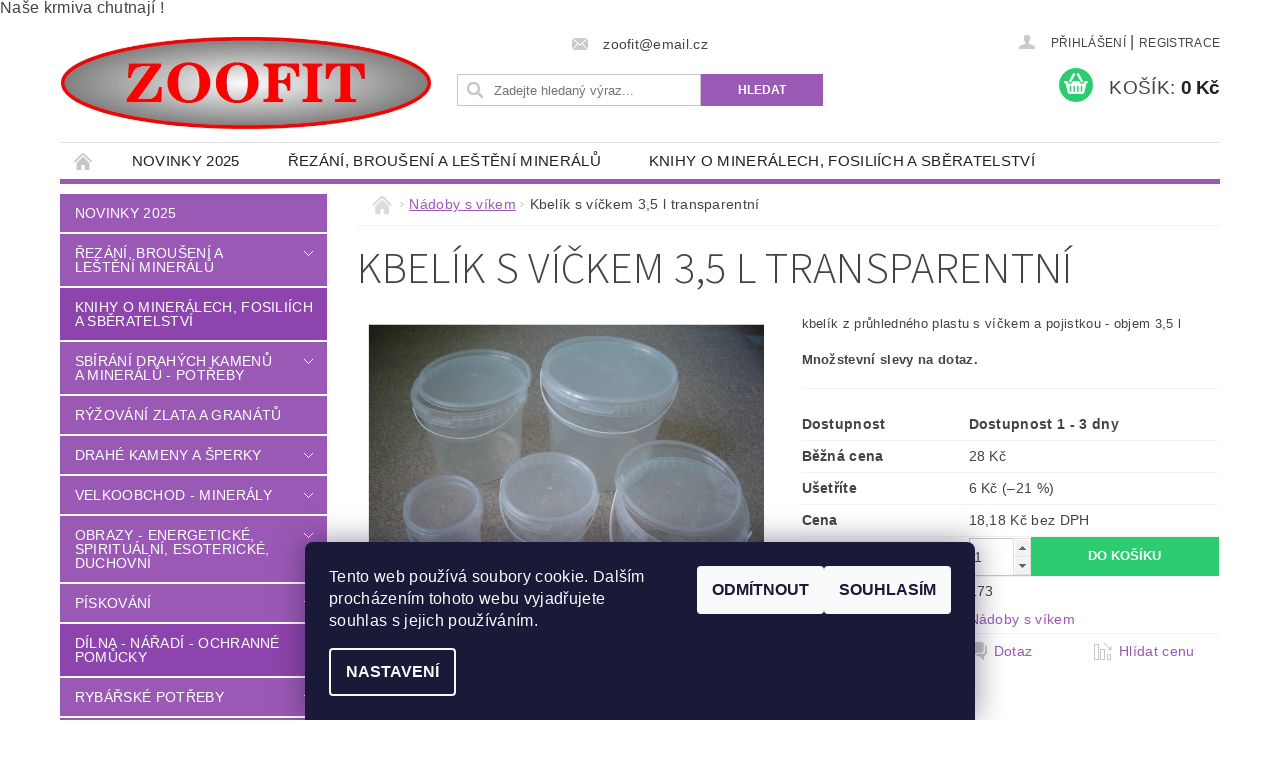

--- FILE ---
content_type: text/html; charset=utf-8
request_url: https://www.zoofit.cz/nadoby-a-kbeliky-s-uzaverem/kbelik-s-vickem-3-5-l-transparentni/
body_size: 20290
content:
<!DOCTYPE html>
<html id="css" xml:lang='cs' lang='cs' class="external-fonts-loaded">
    <head>
        <link rel="preconnect" href="https://cdn.myshoptet.com" /><link rel="dns-prefetch" href="https://cdn.myshoptet.com" /><link rel="preload" href="https://cdn.myshoptet.com/prj/dist/master/cms/libs/jquery/jquery-1.11.3.min.js" as="script" />        <script>
dataLayer = [];
dataLayer.push({'shoptet' : {
    "pageId": 735,
    "pageType": "productDetail",
    "currency": "CZK",
    "currencyInfo": {
        "decimalSeparator": ",",
        "exchangeRate": 1,
        "priceDecimalPlaces": 2,
        "symbol": "K\u010d",
        "symbolLeft": 0,
        "thousandSeparator": " "
    },
    "language": "cs",
    "projectId": 14414,
    "product": {
        "id": 173,
        "guid": "cbde9d22-3fc7-11e2-b325-0030485ff986",
        "hasVariants": false,
        "codes": [
            {
                "code": 173
            }
        ],
        "code": "173",
        "name": "Kbel\u00edk s v\u00ed\u010dkem 3,5 l transparentn\u00ed",
        "appendix": "",
        "weight": 0,
        "currentCategory": "N\u00e1doby s v\u00edkem",
        "currentCategoryGuid": "f81beb48-3fc6-11e2-b325-0030485ff986",
        "defaultCategory": "N\u00e1doby s v\u00edkem",
        "defaultCategoryGuid": "f81beb48-3fc6-11e2-b325-0030485ff986",
        "currency": "CZK",
        "priceWithVat": 22
    },
    "cartInfo": {
        "id": null,
        "freeShipping": false,
        "freeShippingFrom": 0,
        "leftToFreeGift": {
            "formattedPrice": "0 K\u010d",
            "priceLeft": 0
        },
        "freeGift": false,
        "leftToFreeShipping": {
            "priceLeft": 0,
            "dependOnRegion": 0,
            "formattedPrice": "0 K\u010d"
        },
        "discountCoupon": [],
        "getNoBillingShippingPrice": {
            "withoutVat": 0,
            "vat": 0,
            "withVat": 0
        },
        "cartItems": [],
        "taxMode": "ORDINARY"
    },
    "cart": [],
    "customer": {
        "priceRatio": 1,
        "priceListId": 1,
        "groupId": null,
        "registered": false,
        "mainAccount": false
    }
}});
dataLayer.push({'cookie_consent' : {
    "marketing": "denied",
    "analytics": "denied"
}});
document.addEventListener('DOMContentLoaded', function() {
    shoptet.consent.onAccept(function(agreements) {
        if (agreements.length == 0) {
            return;
        }
        dataLayer.push({
            'cookie_consent' : {
                'marketing' : (agreements.includes(shoptet.config.cookiesConsentOptPersonalisation)
                    ? 'granted' : 'denied'),
                'analytics': (agreements.includes(shoptet.config.cookiesConsentOptAnalytics)
                    ? 'granted' : 'denied')
            },
            'event': 'cookie_consent'
        });
    });
});
</script>

        <meta http-equiv="content-type" content="text/html; charset=utf-8" />
        <title>Profesionální hobby potřeby. Písky na pískování, rybářské potřeby, krmiva, křemičitý písek a mnoho dalšího.</title>

        <meta name="viewport" content="width=device-width, initial-scale=1.0" />
        <meta name="format-detection" content="telephone=no" />

        
            <meta property="og:type" content="website"><meta property="og:site_name" content="zoofit.cz"><meta property="og:url" content="https://www.zoofit.cz/nadoby-a-kbeliky-s-uzaverem/kbelik-s-vickem-3-5-l-transparentni/"><meta property="og:title" content="Profesionální hobby potřeby. Písky na pískování, rybářské potřeby, krmiva, křemičitý písek a mnoho dalšího."><meta name="author" content="ZooFit"><meta name="web_author" content="Shoptet.cz"><meta name="dcterms.rightsHolder" content="www.zoofit.cz"><meta name="robots" content="index,follow"><meta property="og:image" content="https://cdn.myshoptet.com/usr/www.zoofit.cz/user/shop/big/173_kbelik-s-vickem-3-5-l-transparentni.jpg?6022ba74"><meta property="og:description" content="kbelík 3,5 l, litru, 3 l, 3 litry, kbelík s víškem, s pojistkou, transparentní"><meta name="description" content="kbelík 3,5 l, litru, 3 l, 3 litry, kbelík s víškem, s pojistkou, transparentní"><meta property="product:price:amount" content="22"><meta property="product:price:currency" content="CZK">
        


        
        <noscript>
            <style media="screen">
                #category-filter-hover {
                    display: block !important;
                }
            </style>
        </noscript>
        
    <link href="https://cdn.myshoptet.com/prj/dist/master/cms/templates/frontend_templates/shared/css/font-face/source-sans-3.css" rel="stylesheet"><link href="https://cdn.myshoptet.com/prj/dist/master/shop/dist/font-shoptet-04.css.7d79974e5b4cdb582ad8.css" rel="stylesheet">    <script>
        var oldBrowser = false;
    </script>
    <!--[if lt IE 9]>
        <script src="https://cdnjs.cloudflare.com/ajax/libs/html5shiv/3.7.3/html5shiv.js"></script>
        <script>
            var oldBrowser = '<strong>Upozornění!</strong> Používáte zastaralý prohlížeč, který již není podporován. Prosím <a href="https://www.whatismybrowser.com/" target="_blank" rel="nofollow">aktualizujte svůj prohlížeč</a> a zvyšte své UX.';
        </script>
    <![endif]-->

        <style>:root {--color-primary: #9b59b6;--color-primary-h: 283;--color-primary-s: 39%;--color-primary-l: 53%;--color-primary-hover: #8e44ad;--color-primary-hover-h: 282;--color-primary-hover-s: 44%;--color-primary-hover-l: 47%;--color-secondary: #2ecc71;--color-secondary-h: 145;--color-secondary-s: 63%;--color-secondary-l: 49%;--color-secondary-hover: #27ae60;--color-secondary-hover-h: 145;--color-secondary-hover-s: 63%;--color-secondary-hover-l: 42%;--color-tertiary: #000000;--color-tertiary-h: 0;--color-tertiary-s: 0%;--color-tertiary-l: 0%;--color-tertiary-hover: #000000;--color-tertiary-hover-h: 0;--color-tertiary-hover-s: 0%;--color-tertiary-hover-l: 0%;--color-header-background: #ffffff;--template-font: "sans-serif";--template-headings-font: "Source Sans 3";--header-background-url: url("https://cdn.myshoptet.com/prj/dist/master/cms/img/header_backgrounds/04-blue.png");--cookies-notice-background: #1A1937;--cookies-notice-color: #F8FAFB;--cookies-notice-button-hover: #f5f5f5;--cookies-notice-link-hover: #27263f;--templates-update-management-preview-mode-content: "Náhled aktualizací šablony je aktivní pro váš prohlížeč."}</style>

        <style>:root {--logo-x-position: 1px;--logo-y-position: 21px;--front-image-x-position: 727px;--front-image-y-position: 4px;}</style>

        <link href="https://cdn.myshoptet.com/prj/dist/master/shop/dist/main-04.css.55ec9317567af1708cb4.css" rel="stylesheet" media="screen" />

        <link rel="stylesheet" href="https://cdn.myshoptet.com/prj/dist/master/cms/templates/frontend_templates/_/css/print.css" media="print" />
                            <link rel="shortcut icon" href="/favicon.ico" type="image/x-icon" />
                                    <link rel="canonical" href="https://www.zoofit.cz/nadoby-a-kbeliky-s-uzaverem/kbelik-s-vickem-3-5-l-transparentni/" />
        
        
        
        
                
                    
                <script>var shoptet = shoptet || {};shoptet.abilities = {"about":{"generation":2,"id":"04"},"config":{"category":{"product":{"image_size":"detail_alt_1"}},"navigation_breakpoint":991,"number_of_active_related_products":2,"product_slider":{"autoplay":false,"autoplay_speed":3000,"loop":true,"navigation":true,"pagination":true,"shadow_size":0}},"elements":{"recapitulation_in_checkout":true},"feature":{"directional_thumbnails":false,"extended_ajax_cart":false,"extended_search_whisperer":false,"fixed_header":false,"images_in_menu":false,"product_slider":false,"simple_ajax_cart":true,"smart_labels":false,"tabs_accordion":false,"tabs_responsive":false,"top_navigation_menu":false,"user_action_fullscreen":false}};shoptet.design = {"template":{"name":"Pop","colorVariant":"Amethyst"},"layout":{"homepage":"catalog3","subPage":"catalog3","productDetail":"catalog3"},"colorScheme":{"conversionColor":"#2ecc71","conversionColorHover":"#27ae60","color1":"#9b59b6","color2":"#8e44ad","color3":"#000000","color4":"#000000"},"fonts":{"heading":"Source Sans 3","text":"sans-serif"},"header":{"backgroundImage":"https:\/\/www.zoofit.czcms\/img\/header_backgrounds\/04-blue.png","image":"https:\/\/www.zoofit.czuser\/front_images\/logo_2_shop.jpg","logo":"https:\/\/www.zoofit.czuser\/logos\/zoo.jpg","color":"#ffffff"},"background":{"enabled":false,"color":null,"image":null}};shoptet.config = {};shoptet.events = {};shoptet.runtime = {};shoptet.content = shoptet.content || {};shoptet.updates = {};shoptet.messages = [];shoptet.messages['lightboxImg'] = "Obrázek";shoptet.messages['lightboxOf'] = "z";shoptet.messages['more'] = "Více";shoptet.messages['cancel'] = "Zrušit";shoptet.messages['removedItem'] = "Položka byla odstraněna z košíku.";shoptet.messages['discountCouponWarning'] = "Zapomněli jste uplatnit slevový kupón. Pro pokračování jej uplatněte pomocí tlačítka vedle vstupního pole, nebo jej smažte.";shoptet.messages['charsNeeded'] = "Prosím, použijte minimálně 3 znaky!";shoptet.messages['invalidCompanyId'] = "Neplané IČ, povoleny jsou pouze číslice";shoptet.messages['needHelp'] = "Potřebujete pomoc?";shoptet.messages['showContacts'] = "Zobrazit kontakty";shoptet.messages['hideContacts'] = "Skrýt kontakty";shoptet.messages['ajaxError'] = "Došlo k chybě; obnovte prosím stránku a zkuste to znovu.";shoptet.messages['variantWarning'] = "Zvolte prosím variantu produktu.";shoptet.messages['chooseVariant'] = "Zvolte variantu";shoptet.messages['unavailableVariant'] = "Tato varianta není dostupná a není možné ji objednat.";shoptet.messages['withVat'] = "včetně DPH";shoptet.messages['withoutVat'] = "bez DPH";shoptet.messages['toCart'] = "Do košíku";shoptet.messages['emptyCart'] = "Prázdný košík";shoptet.messages['change'] = "Změnit";shoptet.messages['chosenBranch'] = "Zvolená pobočka";shoptet.messages['validatorRequired'] = "Povinné pole";shoptet.messages['validatorEmail'] = "Prosím vložte platnou e-mailovou adresu";shoptet.messages['validatorUrl'] = "Prosím vložte platnou URL adresu";shoptet.messages['validatorDate'] = "Prosím vložte platné datum";shoptet.messages['validatorNumber'] = "Vložte číslo";shoptet.messages['validatorDigits'] = "Prosím vložte pouze číslice";shoptet.messages['validatorCheckbox'] = "Zadejte prosím všechna povinná pole";shoptet.messages['validatorConsent'] = "Bez souhlasu nelze odeslat.";shoptet.messages['validatorPassword'] = "Hesla se neshodují";shoptet.messages['validatorInvalidPhoneNumber'] = "Vyplňte prosím platné telefonní číslo bez předvolby.";shoptet.messages['validatorInvalidPhoneNumberSuggestedRegion'] = "Neplatné číslo — navržený region: %1";shoptet.messages['validatorInvalidCompanyId'] = "Neplatné IČ, musí být ve tvaru jako %1";shoptet.messages['validatorFullName'] = "Nezapomněli jste příjmení?";shoptet.messages['validatorHouseNumber'] = "Prosím zadejte správné číslo domu";shoptet.messages['validatorZipCode'] = "Zadané PSČ neodpovídá zvolené zemi";shoptet.messages['validatorShortPhoneNumber'] = "Telefonní číslo musí mít min. 8 znaků";shoptet.messages['choose-personal-collection'] = "Prosím vyberte místo doručení u osobního odběru, není zvoleno.";shoptet.messages['choose-external-shipping'] = "Upřesněte prosím vybraný způsob dopravy";shoptet.messages['choose-ceska-posta'] = "Pobočka České Pošty není určena, zvolte prosím některou";shoptet.messages['choose-hupostPostaPont'] = "Pobočka Maďarské pošty není vybrána, zvolte prosím nějakou";shoptet.messages['choose-postSk'] = "Pobočka Slovenské pošty není zvolena, vyberte prosím některou";shoptet.messages['choose-ulozenka'] = "Pobočka Uloženky nebyla zvolena, prosím vyberte některou";shoptet.messages['choose-zasilkovna'] = "Pobočka Zásilkovny nebyla zvolena, prosím vyberte některou";shoptet.messages['choose-ppl-cz'] = "Pobočka PPL ParcelShop nebyla vybrána, vyberte prosím jednu";shoptet.messages['choose-glsCz'] = "Pobočka GLS ParcelShop nebyla zvolena, prosím vyberte některou";shoptet.messages['choose-dpd-cz'] = "Ani jedna z poboček služby DPD Parcel Shop nebyla zvolená, prosím vyberte si jednu z možností.";shoptet.messages['watchdogType'] = "Je zapotřebí vybrat jednu z možností u sledování produktu.";shoptet.messages['watchdog-consent-required'] = "Musíte zaškrtnout všechny povinné souhlasy";shoptet.messages['watchdogEmailEmpty'] = "Prosím vyplňte e-mail";shoptet.messages['privacyPolicy'] = 'Musíte souhlasit s ochranou osobních údajů';shoptet.messages['amountChanged'] = '(množství bylo změněno)';shoptet.messages['unavailableCombination'] = 'Není k dispozici v této kombinaci';shoptet.messages['specifyShippingMethod'] = 'Upřesněte dopravu';shoptet.messages['PIScountryOptionMoreBanks'] = 'Možnost platby z %1 bank';shoptet.messages['PIScountryOptionOneBank'] = 'Možnost platby z 1 banky';shoptet.messages['PIScurrencyInfoCZK'] = 'V měně CZK lze zaplatit pouze prostřednictvím českých bank.';shoptet.messages['PIScurrencyInfoHUF'] = 'V měně HUF lze zaplatit pouze prostřednictvím maďarských bank.';shoptet.messages['validatorVatIdWaiting'] = "Ověřujeme";shoptet.messages['validatorVatIdValid'] = "Ověřeno";shoptet.messages['validatorVatIdInvalid'] = "DIČ se nepodařilo ověřit, i přesto můžete objednávku dokončit";shoptet.messages['validatorVatIdInvalidOrderForbid'] = "Zadané DIČ nelze nyní ověřit, protože služba ověřování je dočasně nedostupná. Zkuste opakovat zadání později, nebo DIČ vymažte s vaši objednávku dokončete v režimu OSS. Případně kontaktujte prodejce.";shoptet.messages['validatorVatIdInvalidOssRegime'] = "Zadané DIČ nemůže být ověřeno, protože služba ověřování je dočasně nedostupná. Vaše objednávka bude dokončena v režimu OSS. Případně kontaktujte prodejce.";shoptet.messages['previous'] = "Předchozí";shoptet.messages['next'] = "Následující";shoptet.messages['close'] = "Zavřít";shoptet.messages['imageWithoutAlt'] = "Tento obrázek nemá popisek";shoptet.messages['newQuantity'] = "Nové množství:";shoptet.messages['currentQuantity'] = "Aktuální množství:";shoptet.messages['quantityRange'] = "Prosím vložte číslo v rozmezí %1 a %2";shoptet.messages['skipped'] = "Přeskočeno";shoptet.messages.validator = {};shoptet.messages.validator.nameRequired = "Zadejte jméno a příjmení.";shoptet.messages.validator.emailRequired = "Zadejte e-mailovou adresu (např. jan.novak@example.com).";shoptet.messages.validator.phoneRequired = "Zadejte telefonní číslo.";shoptet.messages.validator.messageRequired = "Napište komentář.";shoptet.messages.validator.descriptionRequired = shoptet.messages.validator.messageRequired;shoptet.messages.validator.captchaRequired = "Vyplňte bezpečnostní kontrolu.";shoptet.messages.validator.consentsRequired = "Potvrďte svůj souhlas.";shoptet.messages.validator.scoreRequired = "Zadejte počet hvězdiček.";shoptet.messages.validator.passwordRequired = "Zadejte heslo, které bude obsahovat min. 4 znaky.";shoptet.messages.validator.passwordAgainRequired = shoptet.messages.validator.passwordRequired;shoptet.messages.validator.currentPasswordRequired = shoptet.messages.validator.passwordRequired;shoptet.messages.validator.birthdateRequired = "Zadejte datum narození.";shoptet.messages.validator.billFullNameRequired = "Zadejte jméno a příjmení.";shoptet.messages.validator.deliveryFullNameRequired = shoptet.messages.validator.billFullNameRequired;shoptet.messages.validator.billStreetRequired = "Zadejte název ulice.";shoptet.messages.validator.deliveryStreetRequired = shoptet.messages.validator.billStreetRequired;shoptet.messages.validator.billHouseNumberRequired = "Zadejte číslo domu.";shoptet.messages.validator.deliveryHouseNumberRequired = shoptet.messages.validator.billHouseNumberRequired;shoptet.messages.validator.billZipRequired = "Zadejte PSČ.";shoptet.messages.validator.deliveryZipRequired = shoptet.messages.validator.billZipRequired;shoptet.messages.validator.billCityRequired = "Zadejte název města.";shoptet.messages.validator.deliveryCityRequired = shoptet.messages.validator.billCityRequired;shoptet.messages.validator.companyIdRequired = "Zadejte IČ.";shoptet.messages.validator.vatIdRequired = "Zadejte DIČ.";shoptet.messages.validator.billCompanyRequired = "Zadejte název společnosti.";shoptet.messages['loading'] = "Načítám…";shoptet.messages['stillLoading'] = "Stále načítám…";shoptet.messages['loadingFailed'] = "Načtení se nezdařilo. Zkuste to znovu.";shoptet.messages['productsSorted'] = "Produkty seřazeny.";shoptet.messages['formLoadingFailed'] = "Formulář se nepodařilo načíst. Zkuste to prosím znovu.";shoptet.messages.moreInfo = "Více informací";shoptet.config.orderingProcess = {active: false,step: false};shoptet.config.documentsRounding = '3';shoptet.config.documentPriceDecimalPlaces = '0';shoptet.config.thousandSeparator = ' ';shoptet.config.decSeparator = ',';shoptet.config.decPlaces = '2';shoptet.config.decPlacesSystemDefault = '2';shoptet.config.currencySymbol = 'Kč';shoptet.config.currencySymbolLeft = '0';shoptet.config.defaultVatIncluded = 1;shoptet.config.defaultProductMaxAmount = 9999;shoptet.config.inStockAvailabilityId = -1;shoptet.config.defaultProductMaxAmount = 9999;shoptet.config.inStockAvailabilityId = -1;shoptet.config.cartActionUrl = '/action/Cart';shoptet.config.advancedOrderUrl = '/action/Cart/GetExtendedOrder/';shoptet.config.cartContentUrl = '/action/Cart/GetCartContent/';shoptet.config.stockAmountUrl = '/action/ProductStockAmount/';shoptet.config.addToCartUrl = '/action/Cart/addCartItem/';shoptet.config.removeFromCartUrl = '/action/Cart/deleteCartItem/';shoptet.config.updateCartUrl = '/action/Cart/setCartItemAmount/';shoptet.config.addDiscountCouponUrl = '/action/Cart/addDiscountCoupon/';shoptet.config.setSelectedGiftUrl = '/action/Cart/setSelectedGift/';shoptet.config.rateProduct = '/action/ProductDetail/RateProduct/';shoptet.config.customerDataUrl = '/action/OrderingProcess/step2CustomerAjax/';shoptet.config.registerUrl = '/registrace/';shoptet.config.agreementCookieName = 'site-agreement';shoptet.config.cookiesConsentUrl = '/action/CustomerCookieConsent/';shoptet.config.cookiesConsentIsActive = 1;shoptet.config.cookiesConsentOptAnalytics = 'analytics';shoptet.config.cookiesConsentOptPersonalisation = 'personalisation';shoptet.config.cookiesConsentOptNone = 'none';shoptet.config.cookiesConsentRefuseDuration = 7;shoptet.config.cookiesConsentName = 'CookiesConsent';shoptet.config.agreementCookieExpire = 0;shoptet.config.cookiesConsentSettingsUrl = '/cookies-settings/';shoptet.config.fonts = {"google":{"attributes":"300,400,600,700,900:latin-ext","families":["Source Sans 3"],"urls":["https:\/\/cdn.myshoptet.com\/prj\/dist\/master\/cms\/templates\/frontend_templates\/shared\/css\/font-face\/source-sans-3.css"]},"custom":{"families":["shoptet"],"urls":["https:\/\/cdn.myshoptet.com\/prj\/dist\/master\/shop\/dist\/font-shoptet-04.css.7d79974e5b4cdb582ad8.css"]}};shoptet.config.mobileHeaderVersion = '1';shoptet.config.fbCAPIEnabled = false;shoptet.config.fbPixelEnabled = false;shoptet.config.fbCAPIUrl = '/action/FacebookCAPI/';shoptet.content.regexp = /strana-[0-9]+[\/]/g;shoptet.content.colorboxHeader = '<div class="colorbox-html-content">';shoptet.content.colorboxFooter = '</div>';shoptet.customer = {};shoptet.csrf = shoptet.csrf || {};shoptet.csrf.token = 'csrf_UePAmIA87db19a729a8440b7';shoptet.csrf.invalidTokenModal = '<div><h2>Přihlaste se prosím znovu</h2><p>Omlouváme se, ale Váš CSRF token pravděpodobně vypršel. Abychom mohli udržet Vaši bezpečnost na co největší úrovni potřebujeme, abyste se znovu přihlásili.</p><p>Děkujeme za pochopení.</p><div><a href="/login/?backTo=%2Fnadoby-a-kbeliky-s-uzaverem%2Fkbelik-s-vickem-3-5-l-transparentni%2F">Přihlášení</a></div></div> ';shoptet.csrf.formsSelector = 'csrf-enabled';shoptet.csrf.submitListener = true;shoptet.csrf.validateURL = '/action/ValidateCSRFToken/Index/';shoptet.csrf.refreshURL = '/action/RefreshCSRFTokenNew/Index/';shoptet.csrf.enabled = true;shoptet.config.googleAnalytics ||= {};shoptet.config.googleAnalytics.isGa4Enabled = true;shoptet.config.googleAnalytics.route ||= {};shoptet.config.googleAnalytics.route.ua = "UA";shoptet.config.googleAnalytics.route.ga4 = "GA4";shoptet.config.ums_a11y_category_page = true;shoptet.config.discussion_rating_forms = false;shoptet.config.ums_forms_redesign = false;shoptet.config.showPriceWithoutVat = '';shoptet.config.ums_a11y_login = false;</script>
        <script src="https://cdn.myshoptet.com/prj/dist/master/cms/libs/jquery/jquery-1.11.3.min.js"></script><script src="https://cdn.myshoptet.com/prj/dist/master/cms/libs/jquery/jquery-migrate-1.4.1.min.js"></script><script src="https://cdn.myshoptet.com/prj/dist/master/cms/libs/jquery/jquery-ui-1.8.24.min.js"></script>
    <script src="https://cdn.myshoptet.com/prj/dist/master/shop/dist/main-04.js.cd0f12ca7fcb266dd765.js"></script>
<script src="https://cdn.myshoptet.com/prj/dist/master/shop/dist/shared-2g.js.aa13ef3ecca51cd89ec5.js"></script><script src="https://cdn.myshoptet.com/prj/dist/master/cms/libs/jqueryui/i18n/datepicker-cs.js"></script><script>if (window.self !== window.top) {const script = document.createElement('script');script.type = 'module';script.src = "https://cdn.myshoptet.com/prj/dist/master/shop/dist/editorPreview.js.e7168e827271d1c16a1d.js";document.body.appendChild(script);}</script>        <script>
            jQuery.extend(jQuery.cybergenicsFormValidator.messages, {
                required: "Povinné pole",
                email: "Prosím vložte platnou e-mailovou adresu",
                url: "Prosím vložte platnou URL adresu",
                date: "Prosím vložte platné datum",
                number: "Vložte číslo",
                digits: "Prosím vložte pouze číslice",
                checkbox: "Zadejte prosím všechna povinná pole",
                validatorConsent: "Bez souhlasu nelze odeslat.",
                password: "Hesla se neshodují",
                invalidPhoneNumber: "Vyplňte prosím platné telefonní číslo bez předvolby.",
                invalidCompanyId: 'Nevalidní IČ, musí mít přesně 8 čísel (před kratší IČ lze dát nuly)',
                fullName: "Nezapomněli jste příjmení?",
                zipCode: "Zadané PSČ neodpovídá zvolené zemi",
                houseNumber: "Prosím zadejte správné číslo domu",
                shortPhoneNumber: "Telefonní číslo musí mít min. 8 znaků",
                privacyPolicy: "Musíte souhlasit s ochranou osobních údajů"
            });
        </script>
                                    
                
        
        <!-- User include -->
                <!-- service 619(267) html code header -->
<link href="https://cdn.myshoptet.com/usr/fvstudio.myshoptet.com/user/documents/addons/cartupsell.min.css?24.11.1" rel="stylesheet">
<!-- project html code header -->
Naše krmiva chutnají !

        <!-- /User include -->
                                <!-- Global site tag (gtag.js) - Google Analytics -->
    <script async src="https://www.googletagmanager.com/gtag/js?id=UA-63102140-1"></script>
    <script>
        
        window.dataLayer = window.dataLayer || [];
        function gtag(){dataLayer.push(arguments);}
        

                    console.debug('default consent data');

            gtag('consent', 'default', {"ad_storage":"denied","analytics_storage":"denied","ad_user_data":"denied","ad_personalization":"denied","wait_for_update":500});
            dataLayer.push({
                'event': 'default_consent'
            });
        
        gtag('js', new Date());

                gtag('config', 'UA-63102140-1', { 'groups': "UA" });
        
        
        
        
        
        
        
        
                gtag('set', 'currency', 'CZK');

        gtag('event', 'view_item', {
            "send_to": "UA",
            "items": [
                {
                    "id": "173",
                    "name": "Kbel\u00edk s v\u00ed\u010dkem 3,5 l transparentn\u00ed",
                    "category": "N\u00e1doby s v\u00edkem",
                                                            "price": 18.18
                }
            ]
        });
        
        
        
        
        
        
        
        
        
        
        
        
        document.addEventListener('DOMContentLoaded', function() {
            if (typeof shoptet.tracking !== 'undefined') {
                for (var id in shoptet.tracking.bannersList) {
                    gtag('event', 'view_promotion', {
                        "send_to": "UA",
                        "promotions": [
                            {
                                "id": shoptet.tracking.bannersList[id].id,
                                "name": shoptet.tracking.bannersList[id].name,
                                "position": shoptet.tracking.bannersList[id].position
                            }
                        ]
                    });
                }
            }

            shoptet.consent.onAccept(function(agreements) {
                if (agreements.length !== 0) {
                    console.debug('gtag consent accept');
                    var gtagConsentPayload =  {
                        'ad_storage': agreements.includes(shoptet.config.cookiesConsentOptPersonalisation)
                            ? 'granted' : 'denied',
                        'analytics_storage': agreements.includes(shoptet.config.cookiesConsentOptAnalytics)
                            ? 'granted' : 'denied',
                                                                                                'ad_user_data': agreements.includes(shoptet.config.cookiesConsentOptPersonalisation)
                            ? 'granted' : 'denied',
                        'ad_personalization': agreements.includes(shoptet.config.cookiesConsentOptPersonalisation)
                            ? 'granted' : 'denied',
                        };
                    console.debug('update consent data', gtagConsentPayload);
                    gtag('consent', 'update', gtagConsentPayload);
                    dataLayer.push(
                        { 'event': 'update_consent' }
                    );
                }
            });
        });
    </script>

                
                                                    </head>
        <body class="desktop id-735 in-nadoby-a-kbeliky-s-uzaverem template-04 type-product type-detail page-detail ajax-add-to-cart">
        
        <div id="fb-root"></div>
        <script>
            window.fbAsyncInit = function() {
                FB.init({
//                    appId            : 'your-app-id',
                    autoLogAppEvents : true,
                    xfbml            : true,
                    version          : 'v19.0'
                });
            };
        </script>
        <script async defer crossorigin="anonymous" src="https://connect.facebook.net/cs_CZ/sdk.js"></script>
        
                
        
        <div id="main-wrapper">
            <div id="main-wrapper-in" class="large-12 medium-12 small-12">
                <div id="main" class="large-12 medium-12 small-12 row">

                    

                    <div id="header" class="large-12 medium-12 small-12 columns">
                        <header id="header-in" class="large-12 medium-12 small-12 clearfix">
                            
<div class="row">
    
                            <span data-picture id="header-image" class="vam" data-alt="ZooFit">
                <span data-src="https://cdn.myshoptet.com/prj/dist/master/cms/templates/frontend_templates/_/img/blank.gif"></span>
                <span data-src="https://cdn.myshoptet.com/usr/www.zoofit.cz/user/front_images/logo_2_shop.jpg" data-media="(min-width: 641px)"></span>
                <!--[if (lt IE 9) & (!IEMobile)]>
                    <span data-src="https://cdn.myshoptet.com/usr/www.zoofit.cz/user/front_images/logo_2_shop.jpg"></span>
                <![endif]-->
                <noscript><img src="https://cdn.myshoptet.com/usr/www.zoofit.cz/user/front_images/logo_2_shop.jpg" alt="ZooFit" id="header-image" /></noscript>
            </span>
                <div class="large-4 medium-4 small-6 columns">
                        <a href="/" title="ZooFit" id="logo" data-testid="linkWebsiteLogo"><img src="https://cdn.myshoptet.com/usr/www.zoofit.cz/user/logos/zoo.jpg" alt="ZooFit" /></a>
        </div>
    
    
        <div class="large-4 medium-4 small-12 columns">
                                                <div class="large-12 row collapse header-contacts">
                                                                    <div class="large-12 tac medium-12 small-6 header-email columns left">
                                                    <a href="mailto:zoofit@email.cz"><span>zoofit@email.cz</span></a>
                                            </div>
                            </div>
            
                        <div class="searchform large-12 medium-12 small-12" itemscope itemtype="https://schema.org/WebSite">
                <meta itemprop="headline" content="Nádoby s víkem"/>
<meta itemprop="url" content="https://www.zoofit.cz"/>
        <meta itemprop="text" content="kbelík 3,5 l, litru, 3 l, 3 litry, kbelík s víškem, s pojistkou, transparentní"/>

                <form class="search-whisperer-wrap-v1 search-whisperer-wrap" action="/action/ProductSearch/prepareString/" method="post" itemprop="potentialAction" itemscope itemtype="https://schema.org/SearchAction" data-testid="searchForm">
                    <fieldset>
                        <meta itemprop="target" content="https://www.zoofit.cz/vyhledavani/?string={string}"/>
                        <div class="large-8 medium-8 small-12 left">
                            <input type="hidden" name="language" value="cs" />
                            <input type="search" name="string" itemprop="query-input" class="s-word" placeholder="Zadejte hledaný výraz..." autocomplete="off" data-testid="searchInput" />
                        </div>
                        <div class="tar large-4 medium-4 small-2 left b-search-wrap">
                            <input type="submit" value="Hledat" class="b-search tiny button" data-testid="searchBtn" />
                        </div>
                        <div class="search-whisperer-container-js"></div>
                        <div class="search-notice large-12 medium-12 small-12" data-testid="searchMsg">Prosím, použijte minimálně 3 znaky!</div>
                    </fieldset>
                </form>
            </div>
        </div>
    
    
        <div class="large-4 medium-4 small-12 columns">
                        <div id="top-links" class="large-12 medium-12 small-12">
                <span class="responsive-mobile-visible responsive-all-hidden box-account-links-trigger-wrap">
                    <span class="box-account-links-trigger"></span>
                </span>
                <ul class="responsive-mobile-hidden box-account-links list-inline list-reset">
                    
                                                                                                                        <li>
                                        <a class="icon-account-login" href="/login/?backTo=%2Fnadoby-a-kbeliky-s-uzaverem%2Fkbelik-s-vickem-3-5-l-transparentni%2F" title="Přihlášení" data-testid="signin" rel="nofollow"><span>Přihlášení</span></a>
                                    </li>
                                    <li>
                                        <span class="responsive-mobile-hidden"> |</span>
                                        <a href="/registrace/" title="Registrace" data-testid="headerSignup" rel="nofollow">Registrace</a>
                                    </li>
                                                                                                        
                </ul>
            </div>
                        
                                            
                <div class="place-cart-here">
                    <div id="header-cart-wrapper" class="header-cart-wrapper menu-element-wrap">
    <a href="/kosik/" id="header-cart" class="header-cart" data-testid="headerCart" rel="nofollow">
        <span class="responsive-mobile-hidden">Košík:</span>
        
        <strong class="header-cart-price" data-testid="headerCartPrice">
            0 Kč
        </strong>
    </a>

    <div id="cart-recapitulation" class="cart-recapitulation menu-element-submenu align-right hover-hidden" data-testid="popupCartWidget">
                    <div class="cart-reca-single darken tac" data-testid="cartTitle">
                Váš nákupní košík je prázdný            </div>
            </div>
</div>
                </div>
                    </div>
    
</div>

             <nav id="menu" class="large-12 medium-12 small-12"><ul class="inline-list list-inline valign-top-inline left"><li class="first-line"><a href="/" id="a-home" data-testid="headerMenuItem">Úvodní stránka</a></li><li class="menu-item-1515 navigation-submenu-trigger-wrap icon-menu-arrow-wrap">
    <a href="/novinky-2025/" data-testid="headerMenuItem">
        NOVINKY 2025
    </a>
</li><li class="menu-item-1024 navigation-submenu-trigger-wrap icon-menu-arrow-wrap">
        <a href="/rezani--brouseni-a-lesteni-mineralu/" data-testid="headerMenuItem">
                    <span class="navigation-submenu-trigger icon-menu-arrow-down icon-menu-arrow"></span>
                Řezání, broušení a leštění minerálů
    </a>
        <ul class="navigation-submenu navigation-menu">
                    <li class="menu-item-1262">
                <a href="/pily-na-drahe-kameny/">Pily na drahé kameny</a>
            </li>
                    <li class="menu-item-1256">
                <a href="/tromlovaci-stroje-tromlovani/">Tromlovací stroje - tromlování</a>
            </li>
                    <li class="menu-item-1259">
                <a href="/brusky-a-lesticky-drahych-kamenu/">Brusky a leštičky drahých kamenů</a>
            </li>
            </ul>
    </li><li class="menu-item-1319 navigation-submenu-trigger-wrap icon-menu-arrow-wrap">
    <a href="/knihy-o-mineralech--fosiliich-a-sberatelstvi/" data-testid="headerMenuItem">
        Knihy o minerálech, fosiliích a sběratelství
    </a>
</li><li class="menu-item-855 navigation-submenu-trigger-wrap icon-menu-arrow-wrap">
        <a href="/sberatelstvi/" data-testid="headerMenuItem">
                    <span class="navigation-submenu-trigger icon-menu-arrow-down icon-menu-arrow"></span>
                Sbírání drahých kamenů a minerálů - potřeby
    </a>
        <ul class="navigation-submenu navigation-menu">
                    <li class="menu-item-1473">
                <a href="/geologicka-kladiva-estwing/">Geologická kladiva ESTWING</a>
            </li>
                    <li class="menu-item-1103">
                <a href="/geologicka-kladiva/">Geologická kladiva, lopatky, sekáče ...</a>
            </li>
                    <li class="menu-item-1485">
                <a href="/brasny-na-vzorky-a-vybeveni--batohy/">Brašny na vzorky a vybevení, batohy</a>
            </li>
                    <li class="menu-item-1181">
                <a href="/bazar-stroje/">Bazar - stroje</a>
            </li>
                    <li class="menu-item-865">
                <a href="/podstavce-krabicky/">Podstavce - krabičky</a>
            </li>
                    <li class="menu-item-1100">
                <a href="/kapsy-a-drzaky-kladiv-na-opasek/">Kapsy a držáky kladiv na opasek, batohy, brašny ...</a>
            </li>
                    <li class="menu-item-1094">
                <a href="/lupy/">Lupy</a>
            </li>
                    <li class="menu-item-1004">
                <a href="/sbirani-mineralu-v-prirode/">Sbírání minerálů v přírodě</a>
            </li>
                    <li class="menu-item-1109">
                <a href="/novinky-2/">NOVINKY </a>
            </li>
                    <li class="menu-item-1495">
                <a href="/uv-svitilny/">UV svítilny</a>
            </li>
            </ul>
    </li><li class="menu-item-1509 navigation-submenu-trigger-wrap icon-menu-arrow-wrap">
    <a href="/ryzovani-zlata-a-granatu/" data-testid="headerMenuItem">
        Rýžování zlata a granátů
    </a>
</li><li class="menu-item-892 navigation-submenu-trigger-wrap icon-menu-arrow-wrap">
        <a href="/mineraly/" data-testid="headerMenuItem">
                    <span class="navigation-submenu-trigger icon-menu-arrow-down icon-menu-arrow"></span>
                Drahé kameny a šperky
    </a>
        <ul class="navigation-submenu navigation-menu">
                    <li class="menu-item-1491">
                <a href="/onyxove-vyrobky/">Onyxové výrobky</a>
            </li>
                    <li class="menu-item-1399">
                <a href="/sungit/">ŠUNGIT</a>
            </li>
                    <li class="menu-item-1217">
                <a href="/fosilie-zivocichove--zuby--drevo/">FOSILIE</a>
            </li>
                    <li class="menu-item-1065">
                <a href="/tromlovane-kameny/">Tromlované kameny</a>
            </li>
                    <li class="menu-item-1418">
                <a href="/surove-drahe-kameny-a-smesi/">Surové drahé kameny a směsi</a>
            </li>
                    <li class="menu-item-1274">
                <a href="/ostatni--darky--feng-shui/">Ostatní, dárky, Feng-Shui</a>
            </li>
                    <li class="menu-item-1476">
                <a href="/stilbit--apofylit/">Apofylit, Stilbit</a>
            </li>
                    <li class="menu-item-967">
                <a href="/ametyst/">Ametyst</a>
            </li>
                    <li class="menu-item-1488">
                <a href="/ametystove-geody/">Ametystové geody</a>
            </li>
                    <li class="menu-item-1044">
                <a href="/chalkopyrit-peru/">Bornit Chalkopyrit ) - paví ruda</a>
            </li>
                    <li class="menu-item-1169">
                <a href="/aragonit-druzy/">Aragonit - drůzy</a>
            </li>
                    <li class="menu-item-1405">
                <a href="/rubelit/">Rubelit</a>
            </li>
                    <li class="menu-item-1414">
                <a href="/zahneda-druzy/">Záhněda - drúzy</a>
            </li>
                    <li class="menu-item-1157">
                <a href="/kristalove-druzy/">Křišťálové drúzy</a>
            </li>
                    <li class="menu-item-1050">
                <a href="/kristalove-geody/">Křišťálové geody</a>
            </li>
                    <li class="menu-item-1190">
                <a href="/pyrit/">Pyrit</a>
            </li>
                    <li class="menu-item-1062">
                <a href="/analcim/">Analcim - Krystalický křemen - kalcit</a>
            </li>
                    <li class="menu-item-1130">
                <a href="/azurit-malachit/">Azurit - malachit</a>
            </li>
                    <li class="menu-item-1136">
                <a href="/ruzenin/">Růženin</a>
            </li>
                    <li class="menu-item-1424">
                <a href="/fluorit/">Fluorit</a>
            </li>
                    <li class="menu-item-1427">
                <a href="/kyanit/">Kyanit</a>
            </li>
                    <li class="menu-item-1433">
                <a href="/turmalin/">TURMALÍN</a>
            </li>
                    <li class="menu-item-1482">
                <a href="/granaty-a-ryzovani/">Granáty a rýžování</a>
            </li>
                    <li class="menu-item-1504">
                <a href="/uv-mineraly/">UV minerály</a>
            </li>
            </ul>
    </li><li class="menu-item-1439 navigation-submenu-trigger-wrap icon-menu-arrow-wrap">
        <a href="/velkoobchod-mineraly/" data-testid="headerMenuItem">
                    <span class="navigation-submenu-trigger icon-menu-arrow-down icon-menu-arrow"></span>
                VELKOOBCHOD - minerály
    </a>
        <ul class="navigation-submenu navigation-menu">
                    <li class="menu-item-1442">
                <a href="/ametyst-2/">Ametyst</a>
            </li>
                    <li class="menu-item-1445">
                <a href="/rubelit-3/">Rubelit</a>
            </li>
                    <li class="menu-item-1448">
                <a href="/turmalin-2/">Turmalín</a>
            </li>
                    <li class="menu-item-1451">
                <a href="/pyrit-2/">Pyrit</a>
            </li>
                    <li class="menu-item-1454">
                <a href="/zahneda/">Záhněda</a>
            </li>
                    <li class="menu-item-1457">
                <a href="/kristalova-geoda/">Křišťálová geoda</a>
            </li>
                    <li class="menu-item-1460">
                <a href="/kyanit-2/">Kyanit</a>
            </li>
                    <li class="menu-item-1463">
                <a href="/kristal/">Křišťál</a>
            </li>
                    <li class="menu-item-1469">
                <a href="/surove-drahe-kameny/">Surové drahé kameny</a>
            </li>
                    <li class="menu-item-1479">
                <a href="/apofylit--stilbit-indie/">Apofylit, Stilbit Indie</a>
            </li>
            </ul>
    </li><li class="menu-item-1521 navigation-submenu-trigger-wrap icon-menu-arrow-wrap">
        <a href="/obrazy/" data-testid="headerMenuItem">
                    <span class="navigation-submenu-trigger icon-menu-arrow-down icon-menu-arrow"></span>
                Obrazy - energetické, spirituální, esoterické, duchovní
    </a>
        <ul class="navigation-submenu navigation-menu">
                    <li class="menu-item-1527">
                <a href="/budha/">Buddha</a>
            </li>
                    <li class="menu-item-1524">
                <a href="/esotericke/">Esoterické</a>
            </li>
            </ul>
    </li><li class="menu-item-748 navigation-submenu-trigger-wrap icon-menu-arrow-wrap">
        <a href="/piskovani/" data-testid="headerMenuItem">
                    <span class="navigation-submenu-trigger icon-menu-arrow-down icon-menu-arrow"></span>
                Pískování
    </a>
        <ul class="navigation-submenu navigation-menu">
                    <li class="menu-item-741">
                <a href="/pisky-na-piskovani-tryskani/">Písky na pískování - tryskání</a>
            </li>
                    <li class="menu-item-749">
                <a href="/technika-a-prislusenstvi/">Pískovací pistole +</a>
            </li>
                    <li class="menu-item-1390">
                <a href="/razove-utahovaky-prislusenstvi/">Rázové utahováky - příslušenství</a>
            </li>
            </ul>
    </li><li class="menu-item-1393 navigation-submenu-trigger-wrap icon-menu-arrow-wrap">
    <a href="/pneumaticke-naradi/" data-testid="headerMenuItem">
        DÍLNA - NÁŘADÍ - OCHRANNÉ POMŮCKY
    </a>
</li><li class="menu-item-778 navigation-submenu-trigger-wrap icon-menu-arrow-wrap">
        <a href="/pro-rybare/" data-testid="headerMenuItem">
                    <span class="navigation-submenu-trigger icon-menu-arrow-down icon-menu-arrow"></span>
                Rybářské potřeby
    </a>
        <ul class="navigation-submenu navigation-menu">
                    <li class="menu-item-1089">
                <a href="/vybaveni-a-technika/">Vybavení a technika</a>
            </li>
                    <li class="menu-item-779">
                <a href="/semena-a-slozky-pro-navnady/">Semena pro návnady - partikly</a>
            </li>
                    <li class="menu-item-1226">
                <a href="/outdoor-a-vybaveni/">Outdoor a vybavení</a>
            </li>
                    <li class="menu-item-780">
                <a href="/kbeliky-a-kbelicky-s-vickem/">Kbeliky a nádobky s víčkem</a>
            </li>
            </ul>
    </li><li class="menu-item-728 navigation-submenu-trigger-wrap icon-menu-arrow-wrap">
        <a href="/akva--tera-sterky-a-pisky/" data-testid="headerMenuItem">
                    <span class="navigation-submenu-trigger icon-menu-arrow-down icon-menu-arrow"></span>
                Akva -Tera potřeby
    </a>
        <ul class="navigation-submenu navigation-menu">
                    <li class="menu-item-1009">
                <a href="/akvaristika/">Akvarijní písek</a>
            </li>
                    <li class="menu-item-1012">
                <a href="/teraristika/">Teraristika</a>
            </li>
            </ul>
    </li><li class="menu-item-735 navigation-submenu-trigger-wrap icon-menu-arrow-wrap">    
    <a href="/nadoby-a-kbeliky-s-uzaverem/" class="active" data-testid="headerMenuItem">
        Nádoby s víkem
    </a>
</li><li class="menu-item-886 navigation-submenu-trigger-wrap icon-menu-arrow-wrap">
    <a href="/lite-podlahy/" data-testid="headerMenuItem">
        Lité podlahy
    </a>
</li><li class="menu-item-722 navigation-submenu-trigger-wrap icon-menu-arrow-wrap">
        <a href="/zahradni-potreby/" data-testid="headerMenuItem">
                    <span class="navigation-submenu-trigger icon-menu-arrow-down icon-menu-arrow"></span>
                Dům - Zahrada
    </a>
        <ul class="navigation-submenu navigation-menu">
                    <li class="menu-item-723">
                <a href="/zelena-hnojiva/">Zelená hnojiva</a>
            </li>
                    <li class="menu-item-1015">
                <a href="/bukove-stepky-na-uzeni-a-grilovani/">Bukové štěpky</a>
            </li>
                    <li class="menu-item-1071">
                <a href="/sorbent-sypke-sorbenty/">Sorbent - sypké sorbenty</a>
            </li>
            </ul>
    </li><li class="menu-item-760 navigation-submenu-trigger-wrap icon-menu-arrow-wrap">
    <a href="/filtracni-pisky--sterky/" data-testid="headerMenuItem">
        Filtrační písky, štěrky
    </a>
</li><li class="menu-item-750 navigation-submenu-trigger-wrap icon-menu-arrow-wrap">
    <a href="/outdoor-potreby/" data-testid="headerMenuItem">
        Outdoor potřeby
    </a>
</li><li class="menu-item-826 navigation-submenu-trigger-wrap icon-menu-arrow-wrap">
        <a href="/darky/" data-testid="headerMenuItem">
                    <span class="navigation-submenu-trigger icon-menu-arrow-down icon-menu-arrow"></span>
                DÁRKY
    </a>
        <ul class="navigation-submenu navigation-menu">
                    <li class="menu-item-827">
                <a href="/darkove-poukazy/">Dárkové poukazy</a>
            </li>
                    <li class="menu-item-828">
                <a href="/darkova-baleni-a-sety/">Dárková balení a sety</a>
            </li>
            </ul>
    </li><li class="menu-item-1244 navigation-submenu-trigger-wrap icon-menu-arrow-wrap">
    <a href="/terenni-paletove-vysokozdvizne-voziky/" data-testid="headerMenuItem">
        Terénní paletové - vysokozdvižné vozíky
    </a>
</li><li class="menu-item-1280 navigation-submenu-trigger-wrap icon-menu-arrow-wrap">
        <a href="/knihy-darky/" data-testid="headerMenuItem">
                    <span class="navigation-submenu-trigger icon-menu-arrow-down icon-menu-arrow"></span>
                Knihy
    </a>
        <ul class="navigation-submenu navigation-menu">
                    <li class="menu-item-1307">
                <a href="/pro-deti/">Pro děti</a>
            </li>
                    <li class="menu-item-1310">
                <a href="/pro-dospele/">Pro dospělé</a>
            </li>
                    <li class="menu-item-1313">
                <a href="/mineralogie--paleontologie--geologie/">Mineralogie, paleontologie, geologie, ...</a>
            </li>
            </ul>
    </li><li class="menu-item-1286 navigation-submenu-trigger-wrap icon-menu-arrow-wrap">
    <a href="/osobni-ochranne-prostredky/" data-testid="headerMenuItem">
        Osobní ochranné prostředky
    </a>
</li><li class="menu-item-1292 navigation-submenu-trigger-wrap icon-menu-arrow-wrap">
        <a href="/detektory-kovu-a-vybaveni/" data-testid="headerMenuItem">
                    <span class="navigation-submenu-trigger icon-menu-arrow-down icon-menu-arrow"></span>
                Detektory kovů a vybavení
    </a>
        <ul class="navigation-submenu navigation-menu">
                    <li class="menu-item-1295">
                <a href="/vybava-do-terenu/">Výbava do terénu</a>
            </li>
            </ul>
    </li><li class="menu-item-39">
    <a href="/obchodni-podminky/" data-testid="headerMenuItem">
        Obchodní podmínky
    </a>
</li><li class="menu-item--6">
    <a href="/napiste-nam/" data-testid="headerMenuItem">
        Napište nám
    </a>
</li><li class="menu-item-29">
    <a href="/kontakty/" data-testid="headerMenuItem">
        Kontakty
    </a>
</li></ul><div id="menu-helper-wrapper"><div id="menu-helper" data-testid="hamburgerMenu">&nbsp;</div><ul id="menu-helper-box"></ul></div></nav>

<script>
    $(document).ready(function() {
        checkSearchForm($('.searchform'), "Prosím, použijte minimálně 3 znaky!");
    });
    var userOptions = {
        carousel : {
            stepTimer : 5000,
            fadeTimer : 800
        }
    };
</script>

                        </header>
                    </div>
                    <div id="main-in" class="large-12 medium-12 small-12 columns">
                        <div id="main-in-in" class="large-12 medium-12 small-12">
                            
                            <div id="content" class="large-12 medium-12 small-12 row">
                                
                                                                            <aside id="column-l" class="large-3 medium-3 small-12 columns">
                                            <div id="column-l-in">
                                                                                                                                                    <div class="box-even">
                        
<div id="categories">
                        <div class="categories cat-01" id="cat-1515">
                <div class="topic"><a href="/novinky-2025/">NOVINKY 2025</a></div>
        

    </div>
            <div class="categories cat-02 expandable" id="cat-1024">
                <div class="topic"><a href="/rezani--brouseni-a-lesteni-mineralu/">Řezání, broušení a leštění minerálů</a></div>
        
    <ul >
                    <li ><a href="/pily-na-drahe-kameny/" title="Pily na drahé kameny">Pily na drahé kameny</a>
            </li>                 <li class="active expandable expanded"><a href="/tromlovaci-stroje-tromlovani/" title="Tromlovací stroje - tromlování">Tromlovací stroje - tromlování</a>
                                <ul class="expanded">
                                                <li ><a href="/tromlovaci-media/" title="Tromlovací média">Tromlovací média</a>
                                                            </li>                     </ul>                     </li>                 <li ><a href="/brusky-a-lesticky-drahych-kamenu/" title="Brusky a leštičky drahých kamenů">Brusky a leštičky drahých kamenů</a>
                            </li>     </ul> 
    </div>
            <div class="categories cat-01 expanded" id="cat-1319">
                <div class="topic"><a href="/knihy-o-mineralech--fosiliich-a-sberatelstvi/" class="expanded">Knihy o minerálech, fosiliích a sběratelství</a></div>
        

    </div>
            <div class="categories cat-02 expandable" id="cat-855">
                <div class="topic"><a href="/sberatelstvi/">Sbírání drahých kamenů a minerálů - potřeby</a></div>
        
    <ul >
                    <li ><a href="/geologicka-kladiva-estwing/" title="Geologická kladiva ESTWING">Geologická kladiva ESTWING</a>
                            </li>                 <li ><a href="/geologicka-kladiva/" title="Geologická kladiva, lopatky, sekáče ...">Geologická kladiva, lopatky, sekáče ...</a>
                            </li>                 <li ><a href="/brasny-na-vzorky-a-vybeveni--batohy/" title="Brašny na vzorky a vybevení, batohy">Brašny na vzorky a vybevení, batohy</a>
                            </li>                 <li ><a href="/bazar-stroje/" title="Bazar - stroje">Bazar - stroje</a>
                            </li>                 <li ><a href="/podstavce-krabicky/" title="Podstavce - krabičky">Podstavce - krabičky</a>
            </li>                 <li ><a href="/kapsy-a-drzaky-kladiv-na-opasek/" title="Kapsy a držáky kladiv na opasek, batohy, brašny ...">Kapsy a držáky kladiv na opasek, batohy, brašny ...</a>
                            </li>                 <li ><a href="/lupy/" title="Lupy">Lupy</a>
            </li>                 <li ><a href="/sbirani-mineralu-v-prirode/" title="Sbírání minerálů v přírodě">Sbírání minerálů v přírodě</a>
            </li>                 <li ><a href="/novinky-2/" title="NOVINKY ">NOVINKY </a>
                            </li>                 <li ><a href="/uv-svitilny/" title="UV svítilny">UV svítilny</a>
                            </li>     </ul> 
    </div>
            <div class="categories cat-01" id="cat-1509">
                <div class="topic"><a href="/ryzovani-zlata-a-granatu/">Rýžování zlata a granátů</a></div>
        

    </div>
            <div class="categories cat-02 expandable" id="cat-892">
                <div class="topic"><a href="/mineraly/">Drahé kameny a šperky</a></div>
        
    <ul >
                    <li ><a href="/onyxove-vyrobky/" title="Onyxové výrobky">Onyxové výrobky</a>
                            </li>                 <li ><a href="/sungit/" title="ŠUNGIT">ŠUNGIT</a>
                            </li>                 <li class="active expandable expanded"><a href="/fosilie-zivocichove--zuby--drevo/" title="FOSILIE">FOSILIE</a>
                                <ul class="expanded">
                                                <li ><a href="/fosilni-zraloci-a-dinosauri-zuby/" title="Fosilní žraločí a dinosauří zuby">Fosilní žraločí a dinosauří zuby</a>
                                                            </li>                                     <li ><a href="/trilobit/" title="Trilobit">Trilobit</a>
                                                            </li>                                     <li ><a href="/orthoceras-fosile/" title="Orthoceras - fosile">Orthoceras - fosile</a>
                                                            </li>                     </ul>                     </li>                 <li ><a href="/tromlovane-kameny/" title="Tromlované kameny">Tromlované kameny</a>
                            </li>                 <li ><a href="/surove-drahe-kameny-a-smesi/" title="Surové drahé kameny a směsi">Surové drahé kameny a směsi</a>
                            </li>                 <li ><a href="/ostatni--darky--feng-shui/" title="Ostatní, dárky, Feng-Shui">Ostatní, dárky, Feng-Shui</a>
                            </li>                 <li ><a href="/stilbit--apofylit/" title="Apofylit, Stilbit">Apofylit, Stilbit</a>
                            </li>                 <li class="active expandable expanded"><a href="/ametyst/" title="Ametyst">Ametyst</a>
                                <ul class="expanded">
                                                <li ><a href="/druzy/" title="Drůzy">Drůzy</a>
                                                            </li>                     </ul>                     </li>                 <li ><a href="/ametystove-geody/" title="Ametystové geody">Ametystové geody</a>
                            </li>                 <li ><a href="/chalkopyrit-peru/" title="Bornit Chalkopyrit ) - paví ruda">Bornit Chalkopyrit ) - paví ruda</a>
                            </li>                 <li ><a href="/aragonit-druzy/" title="Aragonit - drůzy">Aragonit - drůzy</a>
                            </li>                 <li ><a href="/rubelit/" title="Rubelit">Rubelit</a>
                            </li>                 <li ><a href="/zahneda-druzy/" title="Záhněda - drúzy">Záhněda - drúzy</a>
                            </li>                 <li ><a href="/kristalove-druzy/" title="Křišťálové drúzy">Křišťálové drúzy</a>
                            </li>                 <li ><a href="/kristalove-geody/" title="Křišťálové geody">Křišťálové geody</a>
            </li>                 <li ><a href="/pyrit/" title="Pyrit">Pyrit</a>
            </li>                 <li ><a href="/analcim/" title="Analcim - Krystalický křemen - kalcit">Analcim - Krystalický křemen - kalcit</a>
            </li>                 <li ><a href="/azurit-malachit/" title="Azurit - malachit">Azurit - malachit</a>
                            </li>                 <li ><a href="/ruzenin/" title="Růženin">Růženin</a>
                            </li>                 <li ><a href="/fluorit/" title="Fluorit">Fluorit</a>
                            </li>                 <li ><a href="/kyanit/" title="Kyanit">Kyanit</a>
                            </li>                 <li ><a href="/turmalin/" title="TURMALÍN">TURMALÍN</a>
                            </li>                 <li ><a href="/granaty-a-ryzovani/" title="Granáty a rýžování">Granáty a rýžování</a>
                            </li>                 <li ><a href="/uv-mineraly/" title="UV minerály">UV minerály</a>
                            </li>     </ul> 
    </div>
            <div class="categories cat-01 expandable" id="cat-1439">
                <div class="topic"><a href="/velkoobchod-mineraly/">VELKOOBCHOD - minerály</a></div>
        
    <ul >
                    <li ><a href="/ametyst-2/" title="Ametyst">Ametyst</a>
            </li>                 <li ><a href="/rubelit-3/" title="Rubelit">Rubelit</a>
            </li>                 <li ><a href="/turmalin-2/" title="Turmalín">Turmalín</a>
            </li>                 <li ><a href="/pyrit-2/" title="Pyrit">Pyrit</a>
            </li>                 <li ><a href="/zahneda/" title="Záhněda">Záhněda</a>
            </li>                 <li ><a href="/kristalova-geoda/" title="Křišťálová geoda">Křišťálová geoda</a>
            </li>                 <li ><a href="/kyanit-2/" title="Kyanit">Kyanit</a>
            </li>                 <li ><a href="/kristal/" title="Křišťál">Křišťál</a>
            </li>                 <li ><a href="/surove-drahe-kameny/" title="Surové drahé kameny">Surové drahé kameny</a>
                            </li>                 <li ><a href="/apofylit--stilbit-indie/" title="Apofylit, Stilbit Indie">Apofylit, Stilbit Indie</a>
                            </li>     </ul> 
    </div>
            <div class="categories cat-02 expandable" id="cat-1521">
                <div class="topic"><a href="/obrazy/">Obrazy - energetické, spirituální, esoterické, duchovní</a></div>
        
    <ul >
                    <li ><a href="/budha/" title="Buddha">Buddha</a>
            </li>                 <li ><a href="/esotericke/" title="Esoterické">Esoterické</a>
            </li>     </ul> 
    </div>
            <div class="categories cat-01 expandable" id="cat-748">
                <div class="topic"><a href="/piskovani/">Pískování</a></div>
        
    <ul >
                    <li ><a href="/pisky-na-piskovani-tryskani/" title="Písky na pískování - tryskání">Písky na pískování - tryskání</a>
                            </li>                 <li ><a href="/technika-a-prislusenstvi/" title="Pískovací pistole +">Pískovací pistole +</a>
                            </li>                 <li ><a href="/razove-utahovaky-prislusenstvi/" title="Rázové utahováky - příslušenství">Rázové utahováky - příslušenství</a>
                            </li>     </ul> 
    </div>
            <div class="categories cat-02 expanded" id="cat-1393">
                <div class="topic"><a href="/pneumaticke-naradi/" class="expanded">DÍLNA - NÁŘADÍ - OCHRANNÉ POMŮCKY</a></div>
        

    </div>
            <div class="categories cat-01 expandable" id="cat-778">
                <div class="topic"><a href="/pro-rybare/">Rybářské potřeby</a></div>
        
    <ul >
                    <li ><a href="/vybaveni-a-technika/" title="Vybavení a technika">Vybavení a technika</a>
                            </li>                 <li ><a href="/semena-a-slozky-pro-navnady/" title="Semena pro návnady - partikly">Semena pro návnady - partikly</a>
            </li>                 <li ><a href="/outdoor-a-vybaveni/" title="Outdoor a vybavení">Outdoor a vybavení</a>
                            </li>                 <li ><a href="/kbeliky-a-kbelicky-s-vickem/" title="Kbeliky a nádobky s víčkem">Kbeliky a nádobky s víčkem</a>
            </li>     </ul> 
    </div>
            <div class="categories cat-02 expandable" id="cat-728">
                <div class="topic"><a href="/akva--tera-sterky-a-pisky/">Akva -Tera potřeby</a></div>
        
    <ul >
                    <li ><a href="/akvaristika/" title="Akvaristika">Akvarijní písek</a>
                            </li>                 <li class="active expandable expanded"><a href="/teraristika/" title="Teraristika">Teraristika</a>
                                <ul class="expanded">
                                                <li ><a href="/kremicite-pisky/" title="Terarijní písek">Terarijní písek</a>
                                                            </li>                     </ul>                     </li>     </ul> 
    </div>
            <div class="categories cat-01 cat-active expanded" id="cat-735">
                <div class="topic"><a href="/nadoby-a-kbeliky-s-uzaverem/" class="expanded">Nádoby s víkem</a></div>
        

    </div>
            <div class="categories cat-02 expanded" id="cat-886">
                <div class="topic"><a href="/lite-podlahy/" class="expanded">Lité podlahy</a></div>
        

    </div>
            <div class="categories cat-01 expandable" id="cat-722">
                <div class="topic"><a href="/zahradni-potreby/">Dům - Zahrada</a></div>
        
    <ul >
                    <li ><a href="/zelena-hnojiva/" title="Zelená hnojiva">Zelená hnojiva</a>
                            </li>                 <li ><a href="/bukove-stepky-na-uzeni-a-grilovani/" title="Bukové štěpky na uzení a grilování">Bukové štěpky</a>
                            </li>                 <li ><a href="/sorbent-sypke-sorbenty/" title="Sorbent - sypké sorbenty">Sorbent - sypké sorbenty</a>
                            </li>     </ul> 
    </div>
            <div class="categories cat-02 expanded" id="cat-760">
                <div class="topic"><a href="/filtracni-pisky--sterky/" class="expanded">Filtrační písky, štěrky</a></div>
        

    </div>
            <div class="categories cat-01 expanded" id="cat-750">
                <div class="topic"><a href="/outdoor-potreby/" class="expanded">Outdoor potřeby</a></div>
        

    </div>
            <div class="categories cat-02 expandable" id="cat-826">
                <div class="topic"><a href="/darky/">DÁRKY</a></div>
        
    <ul >
                    <li ><a href="/darkove-poukazy/" title="Dárkové poukazy">Dárkové poukazy</a>
            </li>                 <li class="expandable"><a href="/darkova-baleni-a-sety/" title="Dárková balení a sety">Dárková balení a sety</a>
            </li>     </ul> 
    </div>
            <div class="categories cat-01 expanded" id="cat-1244">
                <div class="topic"><a href="/terenni-paletove-vysokozdvizne-voziky/" class="expanded">Terénní paletové - vysokozdvižné vozíky</a></div>
        

    </div>
            <div class="categories cat-02 expandable" id="cat-1280">
                <div class="topic"><a href="/knihy-darky/">Knihy</a></div>
        
    <ul >
                    <li ><a href="/pro-deti/" title="Pro děti">Pro děti</a>
                            </li>                 <li ><a href="/pro-dospele/" title="Pro dospělé">Pro dospělé</a>
                            </li>                 <li ><a href="/mineralogie--paleontologie--geologie/" title="Mineralogie, paleontologie, geologie, ...">Mineralogie, paleontologie, geologie, ...</a>
                            </li>     </ul> 
    </div>
            <div class="categories cat-01 expanded" id="cat-1286">
                <div class="topic"><a href="/osobni-ochranne-prostredky/" class="expanded">Osobní ochranné prostředky</a></div>
        

    </div>
            <div class="categories cat-02 expandable" id="cat-1292">
                <div class="topic"><a href="/detektory-kovu-a-vybaveni/">Detektory kovů a vybavení</a></div>
        
    <ul >
                    <li ><a href="/vybava-do-terenu/" title="Výbava do terénu">Výbava do terénu</a>
                            </li>     </ul> 
    </div>
        
                            
</div>

                    </div>
                                                                                                                                                        <div class="box-odd">
                            <div id="top10" class="box hide-for-small">
        <h3 class="topic">TOP 10</h3>
        <ol>
                            
                    <li class="panel-element display-price">
                                                <div>
                            <a href="/pyrit/druza-pyrit-peru/" title="Drůza - pyrit XL"><span>Drůza - pyrit XL</span></a><br />
                            
                                                                <span>
                                    99 Kč
                                    

                                </span>
                                                            
                        </div>
                    </li>
                
                            
                    <li class="panel-element display-price">
                                                <div>
                            <a href="/chalkopyrit-peru/bornit-vyberova-kvalita-20-x-15-x-15-mm/" title="Bornit ( Chalkopyrit ) Výběrová kvalita 20 x 15 x 15 mm"><span>Bornit ( Chalkopyrit ) Výběrová kvalita 20 x 15 x 15 mm</span></a><br />
                            
                                                                <span>
                                    65 Kč
                                    

                                </span>
                                                            
                        </div>
                    </li>
                
                            
                    <li class="panel-element display-price">
                                                <div>
                            <a href="/knihy-o-mineralech--fosiliich-a-sberatelstvi/achaty-maroko/" title="Acháty Maroko"><span>Acháty Maroko</span></a><br />
                            
                                                                <span>
                                    279 Kč
                                    

                                </span>
                                                            
                        </div>
                    </li>
                
                            
                    <li class="panel-element display-price">
                                                <div>
                            <a href="/sbirani-mineralu-v-prirode/geologicke-kladivo-estwing-big-face-spicate-615-g/" title="Geologické kladivo Estwing - Big Face Špičaté 615 g"><span>Geologické kladivo Estwing - Big Face Špičaté 615 g</span></a><br />
                            
                                                                <span>
                                    2 499 Kč
                                    

                                </span>
                                                            
                        </div>
                    </li>
                
                            
                    <li class="panel-element display-price">
                                                <div>
                            <a href="/knihy-o-mineralech--fosiliich-a-sberatelstvi/drahokamy-kolem-nas/" title="Drahokamy kolem nás - Lokality sběru minerálů v Česku a na Slovensku pro začátečníky i pokročilé"><span>Drahokamy kolem nás - Lokality sběru minerálů v Česku a na Slovensku pro začátečníky i pokročilé</span></a><br />
                            
                                                                <span>
                                    399 Kč
                                    

                                </span>
                                                            
                        </div>
                    </li>
                
                            
                    <li class="panel-element display-price">
                                                <div>
                            <a href="/mineraly/ametystova-druza--xxl-premiium-geoda-1-2/" title="Ametystová drúza  XXL PREMIIUM"><span>Ametystová drúza  XXL PREMIIUM</span></a><br />
                            
                                                                <span>
                                    1 799 Kč
                                    

                                </span>
                                                            
                        </div>
                    </li>
                
                            
                    <li class="panel-element display-price">
                                                <div>
                            <a href="/knihy-o-mineralech--fosiliich-a-sberatelstvi/manual-zacinajiciho-sberatele-mineralu/" title="Manuál začínajícího sběratele minerálů"><span>Manuál začínajícího sběratele minerálů</span></a><br />
                            
                                                                <span>
                                    297 Kč
                                    

                                </span>
                                                            
                        </div>
                    </li>
                
                            
                    <li class="panel-element display-price">
                                                <div>
                            <a href="/knihy-darky/laska-k-sutrum-pro-deti-3/" title="Manuál začínajícího sběratele minerálů - E-kniha"><span>Manuál začínajícího sběratele minerálů - E-kniha</span></a><br />
                            
                                                                <span>
                                    379 Kč
                                    

                                </span>
                                                            
                        </div>
                    </li>
                
                            
                    <li class="panel-element display-price">
                                                <div>
                            <a href="/sbirani-mineralu-v-prirode/brusny-kotouc-300-mm-kotouc-na-brouseni-mineralu-a-skla--bruska-na-achaty--mineraly-a-sklo-/" title="Brusný kotouč 310 mm - kotouč na broušení minerálů a skla. Bruska na acháty, minerály a sklo."><span>Brusný kotouč 310 mm - kotouč na broušení minerálů a skla. Bruska na acháty, minerály a sklo.</span></a><br />
                            
                                                                <span>
                                    1 900 Kč
                                    

                                </span>
                                                            
                        </div>
                    </li>
                
                            
                    <li class=" display-price">
                                                <div>
                            <a href="/knihy-o-mineralech--fosiliich-a-sberatelstvi/mapy-vyskytu-zlata-v-cr/" title="Mapy výskytů zlata v ČR"><span>Mapy výskytů zlata v ČR</span></a><br />
                            
                                                                <span>
                                    399 Kč
                                    

                                </span>
                                                            
                        </div>
                    </li>
                
                    </ol>
    </div>

                    </div>
                                                                                                                                                        <div class="box-even">
                        <div id="toplist" class="tac hide-for-small">
    
</div>

                    </div>
                                                                                                                                                                                                                    <div class="banner banner14" ><img src="https://cdn.myshoptet.com/usr/www.zoofit.cz/user/banners/m__sto_pro_reklamu_baner.jpg" fetchpriority="high" alt="Pro reklamu" width="185" height="254" /></div>
                                                                    </div>
                                        </aside>
                                                                    

                                
                                    <main id="content-in" class="large-9 medium-9 small-12 columns">

                                                                                                                                    <p id="navigation" itemscope itemtype="https://schema.org/BreadcrumbList">
                                                                                                        <span id="navigation-first" data-basetitle="ZooFit" itemprop="itemListElement" itemscope itemtype="https://schema.org/ListItem">
                    <a href="/" itemprop="item" class="navigation-home-icon">
                        &nbsp;<meta itemprop="name" content="Domů" />                    </a>
                    <meta itemprop="position" content="1" />
                    <span class="navigation-bullet">&nbsp;&rsaquo;&nbsp;</span>
                </span>
                                                        <span id="navigation-1" itemprop="itemListElement" itemscope itemtype="https://schema.org/ListItem">
                        <a href="/nadoby-a-kbeliky-s-uzaverem/" itemprop="item"><span itemprop="name">Nádoby s víkem</span></a>
                        <meta itemprop="position" content="2" />
                        <span class="navigation-bullet">&nbsp;&rsaquo;&nbsp;</span>
                    </span>
                                                                            <span id="navigation-2" itemprop="itemListElement" itemscope itemtype="https://schema.org/ListItem">
                        <meta itemprop="item" content="https://www.zoofit.cz/nadoby-a-kbeliky-s-uzaverem/kbelik-s-vickem-3-5-l-transparentni/" />
                        <meta itemprop="position" content="3" />
                        <span itemprop="name" data-title="Kbelík s víčkem 3,5 l transparentní">Kbelík s víčkem 3,5 l transparentní</span>
                    </span>
                            </p>
                                                                                                                        


                                                                                    

<div itemscope itemtype="https://schema.org/Product" class="p-detail-inner">
    <meta itemprop="url" content="https://www.zoofit.cz/nadoby-a-kbeliky-s-uzaverem/kbelik-s-vickem-3-5-l-transparentni/" />
    <meta itemprop="image" content="https://cdn.myshoptet.com/usr/www.zoofit.cz/user/shop/big/173_kbelik-s-vickem-3-5-l-transparentni.jpg?6022ba74" />
            <meta itemprop="description" content="kbelík z průhledného plastu s víčkem a pojistkou - objem 3,5 l
Množstevní slevy na dotaz." />
                                            
    
        <div id="product-detail-h1" class="product-detail-name">
            <h1 itemprop="name" data-testid="textProductName">Kbelík s víčkem 3,5 l transparentní</h1>
                        
    
        </div>
        <div class="clear">&nbsp;</div>
    
    <form action="/action/Cart/addCartItem/" method="post" class="p-action csrf-enabled" id="product-detail-form" data-testid="formProduct">
        <fieldset>
                        <meta itemprop="category" content="Úvodní stránka &gt; Nádoby s víkem &gt; Kbelík s víčkem 3,5 l transparentní" />
            <input type="hidden" name="productId" value="173" />
                            <input type="hidden" name="priceId" value="389" />
                        <input type="hidden" name="language" value="cs" />

            <table id="t-product-detail" data-testid="gridProductItem">
                <tbody>
                    <tr>
                        <td id="td-product-images" class="large-6 medium-6 small-12 left breaking-table">

                            
    <div id="product-images" class="large-12 medium-12 small-12">
                
        <div class="zoom-small-image large-12 medium-12 small-12">
            
            
                        <div style="top: 0px; position: relative;" id="wrap" class="">
                                    <a href="https://cdn.myshoptet.com/usr/www.zoofit.cz/user/shop/big/173_kbelik-s-vickem-3-5-l-transparentni.jpg?6022ba74" id="gallery-image" data-gallery="lightbox[gallery]" data-testid="mainImage">
                
                                        <img src="https://cdn.myshoptet.com/usr/www.zoofit.cz/user/shop/detail_alt_1/173_kbelik-s-vickem-3-5-l-transparentni.jpg?6022ba74" alt="Kbelík s víčkem 3,5 l transparentní" />

                                    </a>
                            </div>
                    </div>
                                                                <div class="clear">&nbsp;</div>
                <div class="row">
                    <div id="social-buttons" class="large-12 medium-12 small-12">
                        <div id="social-buttons-in">
                                                            <div class="social-button">
                                    <script>
        window.twttr = (function(d, s, id) {
            var js, fjs = d.getElementsByTagName(s)[0],
                t = window.twttr || {};
            if (d.getElementById(id)) return t;
            js = d.createElement(s);
            js.id = id;
            js.src = "https://platform.twitter.com/widgets.js";
            fjs.parentNode.insertBefore(js, fjs);
            t._e = [];
            t.ready = function(f) {
                t._e.push(f);
            };
            return t;
        }(document, "script", "twitter-wjs"));
        </script>

<a
    href="https://twitter.com/share"
    class="twitter-share-button"
        data-lang="cs"
    data-url="https://www.zoofit.cz/nadoby-a-kbeliky-s-uzaverem/kbelik-s-vickem-3-5-l-transparentni/"
>Tweet</a>

                                </div>
                                                            <div class="social-button">
                                    <div
            data-layout="button"
        class="fb-share-button"
    >
</div>

                                </div>
                                                    </div>
                    </div>
                </div>
                        </div>

                        </td>
                        <td id="td-product-detail" class="vat large-6 medium-6 left breaking-table">
                            
                                                            <div id="short-description" class="product-detail-short-descr" data-testid="productCardShortDescr">
                                    <p>kbelík z průhledného plastu s víčkem a pojistkou - objem 3,5 l</p>
<p><strong>Množstevní slevy na dotaz.</strong></p>
                                </div>
                                                        
                                <table id="product-detail" style="width: 100%">
                                <col /><col style="width: 60%"/>
                                <tbody>
                                                                        
                                                                                                                                    <tr>
                                                    <td class="l-col cell-availability">
                                                        <strong>Dostupnost</strong>
                                                    </td>
                                                    <td class="td-availability cell-availability-value">
                                                                                                                    <span class="strong" data-testid="labelAvailability">
                                                                                                                                    Dostupnost 1 - 3 dny
                                                                                                                            </span>
                                                                                                                                                                        </td>
                                                </tr>
                                                                                                                        
                                    
                                    
                                                                        
                                    
                                                                                                                            <tr>
                                                <td class="l-col">
                                                    <strong>Běžná cena</strong>
                                                </td>
                                                <td class="td-normal-price">
                                                                                                        
            <span class="line">28 Kč</span>
                                                    </td>
                                            </tr>
                                                                            
                                    
                                                                                                                            <tr>
                                                <td class="l-col">
                                                    <strong>Ušetříte</strong>
                                                </td>
                                                <td class="td-save-price">
                                                                                                        
            
        
        <span class="save-price-value">
            6 Kč
        </span>
        (&ndash;21 %)
    
                                                </td>
                                            </tr>
                                                                            
                                                                                                            
                                                                                    <tr>
                                                <td class="l-col">
                                                    <strong>
                                                        Cena                                                    </strong>
                                                </td>
                                                <td class="td-additional-price">
                                                                    18,18 Kč
    

                                                                                                                bez DPH                                                                                                    </td>
                                            </tr>
                                                                            
                                                                        
            <tr class="action-price">
                            <td class="l-col cell-price-final">
                    <strong class="price sub-left-position" data-testid="productCardPrice">
                        <meta itemprop="productID" content="173" /><meta itemprop="identifier" content="cbde9d22-3fc7-11e2-b325-0030485ff986" /><meta itemprop="sku" content="173" /><span itemprop="offers" itemscope itemtype="https://schema.org/Offer"><meta itemprop="url" content="https://www.zoofit.cz/nadoby-a-kbeliky-s-uzaverem/kbelik-s-vickem-3-5-l-transparentni/" />            
    <meta itemprop="price" content="22.00" />
    <meta itemprop="priceCurrency" content="CZK" />
    
    <link itemprop="itemCondition" href="https://schema.org/NewCondition" />

</span>
                                        22 Kč
        

                        </strong>
                </td>
                <td class="cell-price-final-value add-to-cart" data-testid="divAddToCart">
                                        
                                                    <span class="small-3 medium-4 large-3 field-pieces-wrap">
                                <a href="#" class="add-pcs" title="Zvýšit množství" data-testid="increase">&nbsp;</a>
                                <a href="#" class="remove-pcs" title="Snížit množství" data-testid="decrease">&nbsp;</a>
                                <span class="show-tooltip add-pcs-tooltip js-add-pcs-tooltip" title="Není možné zakoupit více než 9999 ks." data-testid="tooltip"></span>
<span class="show-tooltip remove-pcs-tooltip js-remove-pcs-tooltip" title="Minimální množství, které lze zakoupit, je 1 ks." data-testid="tooltip"></span>

<input type="number" name="amount" value="1" data-decimals="0" data-min="1" data-max="9999" step="1" min="1" max="9999" class="amount pcs small-12" autocomplete="off" data-testid="cartAmount" />
                            </span><span class="small-9 medium-8 large-9 button-cart-wrap">
                                <input type="submit" value="Do košíku" id="addToCartButton" class="small-12 add-to-cart-button b-cart2 button success" data-testid="buttonAddToCart" />
                            </span>
                                            
                </td>
                    </tr>

        <tr>
            <td colspan="2" class="cofidis-wrap">
                
            </td>
        </tr>

    
                                                                                                        </tbody>
                            </table>
                            


                            
                                <h2 class="print-visible">Parametry</h2>
                                <table id="product-detail-info" style="width: 100%">
                                    <col /><col style="width: 60%"/>
                                    <tbody>
                                        
                                                                                            <tr>
                                                    <td class="l-col">
                                                        <strong>Kód produktu</strong>
                                                    </td>
                                                    <td class="td-code">
                                                            <span class="variant-code">173</span>
                                                    </td>
                                                </tr>
                                                                                    
                                                                                
                                                                                    
                                                                                <tr>
                                            <td class="l-col">
                                                <strong>Kategorie</strong>
                                            </td>
                                            <td>
                                                <a href="/nadoby-a-kbeliky-s-uzaverem/" title="Nádoby s víkem">Nádoby s víkem</a>                                            </td>
                                        </tr>
                                                                                                                        
                                                                                                                    </tbody>
                                </table>
                            
                            
                                <div id="tr-links" class="tac clearfix">
                                    <a href="#" title="Tisk" class="js-print p-print hide-for-medium-down">Tisk</a>
                                    <a href="/nadoby-a-kbeliky-s-uzaverem/kbelik-s-vickem-3-5-l-transparentni:dotaz/" title="Dotaz" class="p-question colorbox" rel="nofollow">Dotaz</a>
                                                                            <a href="/nadoby-a-kbeliky-s-uzaverem/kbelik-s-vickem-3-5-l-transparentni:hlidat-cenu/" title="Hlídat cenu" class="p-watch-price colorbox" rel="nofollow">Hlídat cenu</a>
                                                                    </div>
                            
                        </td>
                    </tr>
                </tbody>
            </table>
        </fieldset>
    </form>

    
        
        <div id="tabs-div">
        
            <ul id="tabs" class="no-print row collapse">
                                    <li data-testid="tabDescription"><a href="#description" title="Popis" class="tiny button">Popis</a></li>
                                
                                    
                                                                                                                            
    
                                                    
    
                                                                                                                                    </ul>
        
        <div class="clear">&nbsp;</div>
        <div id="tab-content" class="tab-content">
            
            <div id="description">
                        <h2 class="print-visible">Popis</h2>
            <div class="description-inner" data-testid="productCardDescr"><p>Tento kbelík je vyroben z plastu vhodného k uchovávání potravin.</p>
<p>Nepostradatelný pomocník v domácnosti i ve firmě.</p>
<p>Základní balení 70 ks.</p>
<p>&nbsp;</p>
<p>&nbsp;</p>
<p><span style="font-size: large;">Příklady použití : <span style="color: #ee1141;">Na uchovávání potravin,&nbsp;ovoce a zeleniny.</span></span></p>
<p><span style="color: #ee1141; font-size: large;">&nbsp; &nbsp; &nbsp; &nbsp; &nbsp; &nbsp; &nbsp; &nbsp; &nbsp; &nbsp; &nbsp; &nbsp; Pro rybáře.</span></p>
<p><span style="color: #ee1141; font-size: large;">&nbsp; &nbsp; &nbsp; &nbsp; &nbsp; &nbsp; &nbsp; &nbsp; &nbsp; &nbsp; &nbsp; &nbsp; Hobby potřeby všeho druhu.</span></p>
<p><span style="color: #ee1141; font-size: large;">&nbsp; &nbsp; &nbsp; &nbsp; &nbsp; &nbsp; &nbsp; &nbsp; &nbsp; &nbsp; &nbsp; &nbsp; Na různé díly, součástky, potřeby a věci v dílně , domácnosti i pro podnikatele.</span></p>
<p><span style="color: #ee1141; font-size: large;">&nbsp; &nbsp; &nbsp; &nbsp; &nbsp; &nbsp; &nbsp; &nbsp; &nbsp; &nbsp; &nbsp; &nbsp; Zahrada ...</span></p>
<p><span style="color: #ee1141; font-size: large;">&nbsp; &nbsp; &nbsp; &nbsp; &nbsp; &nbsp; &nbsp; &nbsp; &nbsp; &nbsp; &nbsp; &nbsp; Zběr ovoce a zeleniny ze zahrady.</span></p>
<p><span style="color: #ee1141; font-size: large;">&nbsp; &nbsp; &nbsp; &nbsp; &nbsp; &nbsp; &nbsp; &nbsp; &nbsp; &nbsp; &nbsp; &nbsp; Pro děti, dětské potřeby a hračky ...</span></p>
<p><span style="color: #ee1141; font-size: large;">&nbsp; &nbsp; &nbsp; &nbsp; &nbsp; &nbsp; &nbsp; &nbsp; &nbsp; &nbsp; &nbsp; &nbsp; Malování a natírání ...</span></p>
<p><span style="color: #ee1141; font-size: large;">&nbsp; &nbsp; &nbsp; &nbsp; &nbsp; &nbsp; &nbsp; &nbsp; &nbsp; &nbsp; &nbsp; &nbsp; Pro chovatele na krmiva a jiné potřeby.</span></p>
<p><span style="color: #ee1141;"><span style="font-size: large;">&nbsp; &nbsp; &nbsp; &nbsp; &nbsp; &nbsp; &nbsp; &nbsp; &nbsp; &nbsp; &nbsp; &nbsp; Přepravka pro zvířata odpovídající velikosti ( nutno vytvořit dýchací otvory ) &nbsp; </span>&nbsp;</span> &nbsp; &nbsp;</p>
<p>&nbsp;</p>
<p>Toto zboží nelze zasílat s těžkými pytli a jiným těžkým zbožím, které by kbeliky při přepravě poškodilo. V takovém případě kbeliky posíláme zvlášť s dodatečným příplatkem za poštovné.</p>
<p>&nbsp;</p>
<p>&nbsp;</p>
<p>&nbsp;</p></div>
                    </div>
    
            
                            

            
            
    

            
    

            
            
                        
    
            
                            
            <div class="clear">&nbsp;</div>
        </div>
    </div>
</div>

<script>
(function ($) {
    $(document).ready(function () {
        if ($('#tabs-div li').length > 0) {
            $('#tabs-div').tabs();
        } else {
            $('#tabs-div').remove();
        }
    });
}) (jQuery);
</script>




                                                                            </main>
                                

                                
                                                                    
                            </div>
                            
                        </div>
                                            </div>
                </div>
                <div id="footer" class="large-12 medium-12 small-12">
                    <footer id="footer-in" class="large-12 medium-12 small-12">
                        
            <div class="row">
            <ul class="large-block-grid-4 medium-block-grid-2 small-block-grid-1">
                
            </ul>
            <div class="large-12 medium-12 small-12 columns">
                                
                                                                <div class="footer-links tac" data-editorid="footerLinks">
                                                    <a href="http://www.zbozi.cz/" title="" rel="noopener" target="_blank" class="footer-link">
Zboží.cz
</a>
                            <span class="links-delimeter">|</span>                                                    <a href="http://www.heureka.cz/" title="" rel="noopener" target="_blank" class="footer-link">
Heureka.cz
</a>
                                                                            </div>
                                    

                                
                                                        
            </div>
        </div>
    


<div id="copyright" class="large-12 medium-12 small-12" data-testid="textCopyright">
    <div class="large-12 medium-12 small-12 row">
        <div class="large-9 medium-8 small-12 left copy columns">
            2026 &copy; <strong>ZooFit</strong>, všechna práva vyhrazena                            <a href="#" class="js-cookies-settings" data-testid="cookiesSettings">Upravit nastavení cookies</a>
                    </div>
        <figure class="sign large-3 medium-4 small-12 columns" style="display: inline-block !important; visibility: visible !important">
                        <span id="signature" style="display: inline-block !important; visibility: visible !important;"><a href="https://www.shoptet.cz/?utm_source=footer&utm_medium=link&utm_campaign=create_by_shoptet" class="image" target="_blank"><img src="https://cdn.myshoptet.com/prj/dist/master/cms/img/common/logo/shoptetLogo.svg" width="17" height="17" alt="Shoptet" class="vam" fetchpriority="low" /></a><a href="https://www.shoptet.cz/?utm_source=footer&utm_medium=link&utm_campaign=create_by_shoptet" class="title" target="_blank">Vytvořil Shoptet</a></span>
        </figure>
    </div>
</div>



    
    





<div class="user-include-block">
    <!-- service 619(267) html code footer -->
<!--script src="https://shoptet.fvstudio.cz/dist/front/cartupsell.min.js?23.11.13"></script-->
<script src="https://cdn.myshoptet.com/usr/fvstudio.myshoptet.com/user/documents/addons/cartupsell-new2.min.js?25.12.1"></script>

<script>
$(document).ready( function () {
fvStudioAppCartUpsell.run(14414, 'cs', 'Pop', 'prod');
});
</script>

</div>


    <script id="trackingScript" data-products='{"products":{"389":{"content_category":"Nádoby s víkem","content_type":"product","content_name":"Kbelík s víčkem 3,5 l transparentní","base_name":"Kbelík s víčkem 3,5 l transparentní","variant":null,"manufacturer":null,"content_ids":["173"],"guid":"cbde9d22-3fc7-11e2-b325-0030485ff986","visibility":1,"value":"22","valueWoVat":"18.18","facebookPixelVat":false,"currency":"CZK","base_id":173,"category_path":["Nádoby s víkem"]},"9434":{"content_category":"Nádoby s víkem","content_type":"product","content_name":"Drůza - pyrit XL","base_name":"Drůza - pyrit XL","variant":null,"manufacturer":null,"content_ids":["2274"],"guid":null,"visibility":1,"value":"99","valueWoVat":"81.82","facebookPixelVat":false,"currency":"CZK","base_id":2279,"category_path":["Minerály a drahé kameny","Pyrit"]},"13530":{"content_category":"Nádoby s víkem","content_type":"product","content_name":"Bornit ( Chalkopyrit ) Výběrová kvalita 20 x 15 x 15 mm","base_name":"Bornit ( Chalkopyrit ) Výběrová kvalita 20 x 15 x 15 mm","variant":null,"manufacturer":null,"content_ids":["5997"],"guid":null,"visibility":1,"value":"65","valueWoVat":"53.72","facebookPixelVat":false,"currency":"CZK","base_id":4539,"category_path":["Minerály a drahé kameny","Bornit Chalkopyrit ) - paví ruda"]},"13041":{"content_category":"Nádoby s víkem","content_type":"product","content_name":"Acháty Maroko","base_name":"Acháty Maroko","variant":null,"manufacturer":null,"content_ids":["4330"],"guid":null,"visibility":1,"value":"279","valueWoVat":"279","facebookPixelVat":false,"currency":"CZK","base_id":4332,"category_path":["Knihy o minerálech, fosiliích a sběratelství"]},"13140":{"content_category":"Nádoby s víkem","content_type":"product","content_name":"Geologické kladivo Estwing - Big Face Špičaté 615 g","base_name":"Geologické kladivo Estwing - Big Face Špičaté 615 g","variant":null,"manufacturer":null,"content_ids":["4390"],"guid":null,"visibility":1,"value":"2499","valueWoVat":"2065.29","facebookPixelVat":false,"currency":"CZK","base_id":4404,"category_path":["Sběratelství - Minerály","Sbírání minerálů v přírodě"]},"10769":{"content_category":"Nádoby s víkem","content_type":"product","content_name":"Drahokamy kolem nás - Lokality sběru minerálů v Česku a na Slovensku pro začátečníky i pokročilé","base_name":"Drahokamy kolem nás - Lokality sběru minerálů v Česku a na Slovensku pro začátečníky i pokročilé","variant":null,"manufacturer":null,"content_ids":["2921"],"guid":null,"visibility":1,"value":"399","valueWoVat":"399","facebookPixelVat":false,"currency":"CZK","base_id":2921,"category_path":["Knihy o minerálech, fosiliích a sběratelství"]},"13551":{"content_category":"Nádoby s víkem","content_type":"product","content_name":"Ametystová drúza  XXL PREMIIUM","base_name":"Ametystová drúza  XXL PREMIIUM","variant":null,"manufacturer":null,"content_ids":["6001"],"guid":null,"visibility":1,"value":"1799","valueWoVat":"1486.78","facebookPixelVat":false,"currency":"CZK","base_id":4551,"category_path":["Minerály a drahé kameny"]},"13821":{"content_category":"Nádoby s víkem","content_type":"product","content_name":"Manuál začínajícího sběratele minerálů","base_name":"Manuál začínajícího sběratele minerálů","variant":null,"manufacturer":null,"content_ids":["6015"],"guid":null,"visibility":1,"value":"297","valueWoVat":"297","facebookPixelVat":false,"currency":"CZK","base_id":4632,"category_path":["Knihy o minerálech, fosiliích a sběratelství"]},"13815":{"content_category":"Nádoby s víkem","content_type":"product","content_name":"Manuál začínajícího sběratele minerálů - E-kniha","base_name":"Manuál začínajícího sběratele minerálů - E-kniha","variant":null,"manufacturer":null,"content_ids":["6014"],"guid":null,"visibility":1,"value":"379","valueWoVat":"379","facebookPixelVat":false,"currency":"CZK","base_id":4626,"category_path":["KNIHY - DÁRKY"]},"13812":{"content_category":"Nádoby s víkem","content_type":"product","content_name":"Brusný kotouč 310 mm - kotouč na broušení minerálů a skla. Bruska na acháty, minerály a sklo.","base_name":"Brusný kotouč 310 mm - kotouč na broušení minerálů a skla. Bruska na acháty, minerály a sklo.","variant":null,"manufacturer":null,"content_ids":["6013"],"guid":null,"visibility":1,"value":"1900","valueWoVat":"1570.25","facebookPixelVat":false,"currency":"CZK","base_id":4623,"category_path":["Sběratelství - Minerály","Sbírání minerálů v přírodě"]},"13806":{"content_category":"Nádoby s víkem","content_type":"product","content_name":"Mapy výskytů zlata v ČR","base_name":"Mapy výskytů zlata v ČR","variant":null,"manufacturer":null,"content_ids":["6011"],"guid":null,"visibility":1,"value":"399","valueWoVat":"399","facebookPixelVat":false,"currency":"CZK","base_id":4617,"category_path":["Knihy o minerálech, fosiliích a sběratelství"]}},"banners":{"35":{"id":"banner14","name":"reklama","position":"left"}},"lists":[{"id":"top10","name":"top10","price_ids":[9434,13530,13041,13140,10769,13551,13821,13815,13812,13806],"isMainListing":false,"offset":0}]}'>
        if (typeof shoptet.tracking.processTrackingContainer === 'function') {
            shoptet.tracking.processTrackingContainer(
                document.getElementById('trackingScript').getAttribute('data-products')
            );
        } else {
            console.warn('Tracking script is not available.');
        }
    </script>
                    </footer>
                </div>
            </div>
        </div>
                
        
            <div class="siteCookies siteCookies--bottom siteCookies--dark js-siteCookies" role="dialog" data-testid="cookiesPopup" data-nosnippet>
        <div class="siteCookies__form">
            <div class="siteCookies__content">
                <div class="siteCookies__text">
                    Tento web používá soubory cookie. Dalším procházením tohoto webu vyjadřujete souhlas s jejich používáním.
                </div>
                <p class="siteCookies__links">
                    <button class="siteCookies__link js-cookies-settings" aria-label="Nastavení cookies" data-testid="cookiesSettings">Nastavení</button>
                </p>
            </div>
            <div class="siteCookies__buttonWrap">
                                    <button class="siteCookies__button js-cookiesConsentSubmit" value="reject" aria-label="Odmítnout cookies" data-testid="buttonCookiesReject">Odmítnout</button>
                                <button class="siteCookies__button js-cookiesConsentSubmit" value="all" aria-label="Přijmout cookies" data-testid="buttonCookiesAccept">Souhlasím</button>
            </div>
        </div>
        <script>
            document.addEventListener("DOMContentLoaded", () => {
                const siteCookies = document.querySelector('.js-siteCookies');
                document.addEventListener("scroll", shoptet.common.throttle(() => {
                    const st = document.documentElement.scrollTop;
                    if (st > 1) {
                        siteCookies.classList.add('siteCookies--scrolled');
                    } else {
                        siteCookies.classList.remove('siteCookies--scrolled');
                    }
                }, 100));
            });
        </script>
    </div>

                
    </body>
</html>
